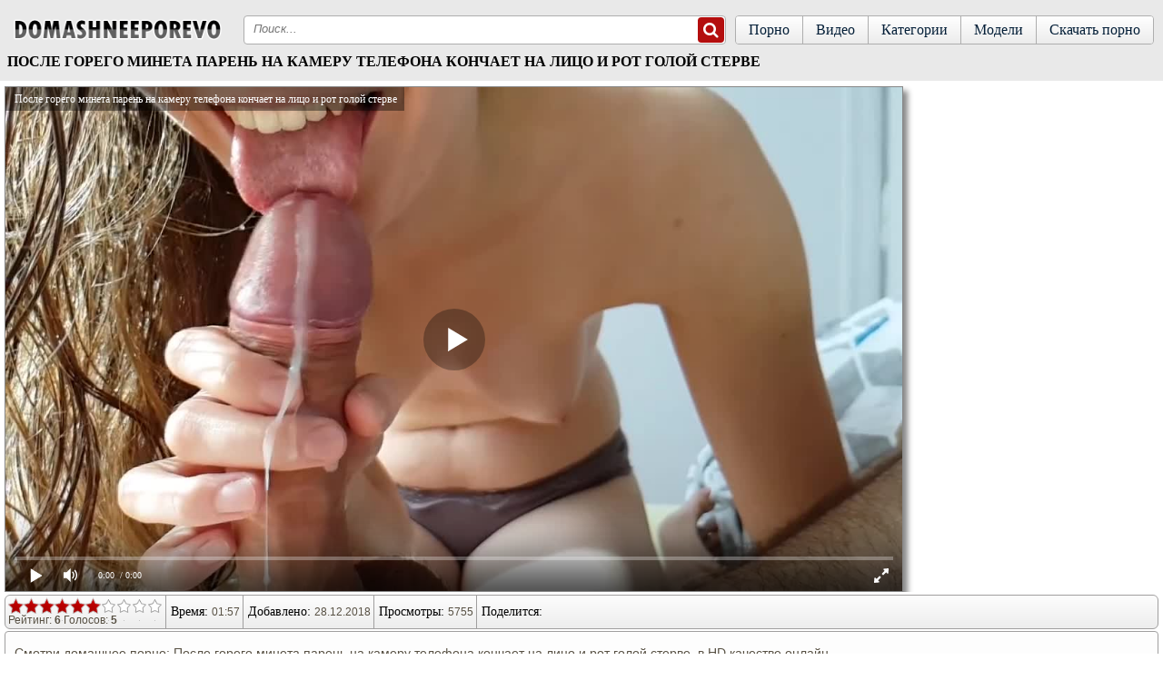

--- FILE ---
content_type: text/html; charset=UTF-8
request_url: https://domashneeporevo.net/video/posle_gorego_mineta_paren_na_kameru_telefona_konchaet_na_litso_i_rot_goloy_sterve
body_size: 11857
content:
<!DOCTYPE html>
<html lang="ru">
<head><meta http-equiv="Content-Type" content="text/html; charset=utf-8" />
<meta name="viewport" content="width=device-width, initial-scale=1">
<meta name="rating" content="adult">
<meta name="classification" content="adult">
	<link rel="canonical" href="https://domashneeporevo.net/video/posle_gorego_mineta_paren_na_kameru_telefona_konchaet_na_litso_i_rot_goloy_sterve" />
		<title>После горего минета парень на камеру телефона кончает на лицо и рот голой стерве</title>
	<meta name="description" content="После горего минета парень на камеру телефона кончает на лицо и рот голой стерве. Смотрите порно онлайн и скачивайте на телефон в формате mp4.">
		<link rel="apple-touch-icon" sizes="180x180" href="/apple-touch-icon.png">
<link rel="icon" type="image/png" sizes="32x32" href="/favicon-32x32.png">
<link rel="icon" type="image/png" sizes="16x16" href="/favicon-16x16.png">
<link rel="manifest" href="/site.webmanifest">
<style>
@font-face{font-family:'FontAwesome';src:url('/fonts/fontawesome-webfont.eot?v=4.7.0');src:url('/fonts/fontawesome-webfont.eot?#iefix&v=4.7.0') format('embedded-opentype'),url('/fonts/fontawesome-webfont.woff2?v=4.7.0') format('woff2')
,url('/fonts/fontawesome-webfont.woff?v=4.7.0') format('woff'),url('/fonts/fontawesome-webfont.ttf?v=4.7.0') format('truetype'),url('/fonts/fontawesome-webfont.svg?v=4.7.0#fontawesomeregular') format('svg');
font-weight:normal;font-style:normal;font-display: fallback;}.fa{display:inline-block;font:normal normal normal 14px/1 FontAwesome;font-size:inherit;-webkit-font-smoothing:antialiased;-moz-osx-font-smoothing:grayscale}.fa-lg{font-size:1.33333333em;line-height:.75em;vertical-align:-15%}.fa-2x{font-size:2em}.fa-16x{font-size:1.6em}.fa-3x{font-size:3em}.fa-4x{font-size:4em}.fa-5x{font-size:5em}
.fa-heart:before{content:"\f004"}
.fa-info-circle:before{content:"\f05a"}
.fa-download:before{content:"\f019"}
.fa-desktop:before{content:"\f108"}
.fa-eye:before{content:"\f06e"}
.fa-clock-o:before{content:"\f017"}
.fa-calendar:before{content:"\f073"}
.fa-calendar-o:before{content:"\f133"}
.fa-video-camera:before{content:"\f03d"}
.fa-copyright:before{content:"\f1f9"}
.fa-search:before{content:"\f002"}
.fa-times:before{content:"\f00d"}
.sr-only{position:absolute;width:1px;height:1px;padding:0;margin:-1px;overflow:hidden;clip:rect(0, 0, 0, 0);border:0}.sr-only-focusable:active,.sr-only-focusable:focus{position:static;width:auto;height:auto;margin:0;overflow:visible;clip:auto}
body {
background: url(/img/scene-card-bg-stripes.png) top left;
  color: #ba6344;
  font-family:Verdana, Geneva, Arial, Helvetica, sans-serif;
  margin: 0 auto;
font-size:14px;
 color: #585144;
}
a {  color: #6a315e;  text-decoration: none;}a:hover, a:focus{text-decoration: none;color:#585144}
span.chet {   float: right;
    /* color: #ae73aa; */
    /* background: #f0ddee; */
    border: 1px solid #cccccc;
    padding: 1px 2px;
    border-radius: 4px;
           }
.end{     color: #0c0c0b;
text-align: center;
    font-size: 14px;
    border-top: 1px solid #a0999c;
    border-bottom: 1px solid #a0999c;
    padding: 9px;
    background: #d0cfcf;
    box-shadow: inset 0 -15px 25px #abaaaa;
        }
.copy {    background: #ffffff;
    border: 1px solid #0e0e0e;
    text-align: center;
    color: #080808;
    padding: 2px 6px 3px 6px;
    margin: 1px 0;
    border-radius: 4px;
}
.copy a {
  color: #8e5f8b;
}
.copy:hover {
background: #cecece;
}
.head{        background: #ffffff;
    color: #fff;
    text-align: left;
    height: 80px;
    box-shadow: inset 0 -15px 45px #f3f3f3;
        border-bottom: 1px solid #bdbdbd;
        }
.block_border{
border-bottom: 2px solid #585858;
border-top: 2px solid #afafaf;
}
.pages-site {display: inline-block;
    color: #ac71a8;
    border: 0px;
    margin: 2px;
    text-align: center;
    font-family: Verdana, Arial, Helvetica, sans-serif;
    font-size: 16px;
}
.pages-site a:link,
.pages-site a:visited,
.pages-site a:hover,
.pages-site a:active {       color: #000000;
    text-shadow: 0 -1px 0 rgba(255, 255, 255, 0.49);
    background: #ffffff;
    border: 1px solid #060606;
    padding: 7px 11px;
    display: inline-block;
    margin: 2px 0px;
}
.pages-site a:hover, .pages-site span {color: #292929;
    background: #d0cece;
    box-shadow: inset 0 -15px 25px #ffffff;
    padding: 7px 11px;

}
.ddcat {width: 33.2%;display: inline-block;}
@media screen and (max-width:800px){
	.ddcat { width: 50%;}}
@media screen and (max-width:500px){
	.ddcat { width: 100%;}}
.clear{clear:both;}
a.mcat
{
background: #f5f5f5;
    text-decoration: none;
    color: #000000;
    padding: 9px 3px 9px 7px;
    text-align: left;
    text-shadow: 0px 1px 1px #fff;
    box-shadow: 0 3px 6px rgba(121, 0, 0, 0.75);
    border: 1px solid #000000;
    border-radius: 6px;
    margin: 10px 8px 0 8px;
    display: block;
}
a.mcat:hover{background: #e0e0e0; color: #454545;}
.mcat img {vertical-align: top;}
.block_str {
width: 1400px;
margin-left: auto;
margin-right: auto;
text-align: center;
padding: 9px 9px 9px 8px;
}
.to_block_str:hover {-webkit-box-shadow:0 0 12px rgba(0,0,0,.85);box-shadow:0 0 12px rgba(0,0,0,.85)}
.to_block_str {
    background-color: #ffffff;
    float: left;
    width: 332px;
    text-align: center;
    height: 240px;
    border-radius: 6px;
    padding-bottom: 4px;
    border: 1px solid #000000;
    background: #ffffff;
    color: #000000;
    margin: 5px;
    -webkit-box-shadow: 0 3px 6px rgba(0,0,0,.75);
    box-shadow: 0 3px 6px rgba(121, 0, 0, 0.75);
}
.to_block_str a {
	text-decoration: none;
	font-size: 14px;
}
.block_pic_str {
	height: 195px;
	position: relative;
}

.block_pic_str a {
	display: block;
}
.block_pic_str img {
display: block;
    border-radius: 6px;
    width: 332px;
    height: 184px;
}
.skname {	
	display: block;
	padding-left: 5px;
	padding-top: 5px;
	padding-bottom: 4px;
	color: #222222;
	float: left;
	height: 32px;
    overflow: hidden;
}
@media screen and (max-width: 1500px) {
.block_str { width: 97%; padding: 9px 9px 9px 12px;  }
.to_block_str {
    width: 23.5%;
    box-sizing: border-box;
    height: 235px;
    margin: 6px 8px 6px 6px;
    display: inline-block;
    float: none;
    vertical-align: top;
    height: 100%;
}
.block_pic_str img, .block_pic_str { width: 100%; height: 100%;}
}
@media screen and (max-width: 1280px) {
.block_str { width: 97%; padding: 9px 9px 9px 12px;  }
.to_block_str {width: 31%;
    box-sizing: border-box;
    height: 235px;
    margin: 6px 8px 6px 6px;
    display: inline-block;
    float: none;
    vertical-align: top;
    height: 100%; }
.block_pic_str img, .block_pic_str { width: 100%; height: 100%;}
}
@media screen and (max-width: 992px) {
.block_str {
    width: 99%;
    padding: 9px 5px 9px 5px;
}	
.block_str { width: 97%; padding: 9px 9px 9px 12px;  }
.to_block_str {
    width: 47%;
    max-width: 360px;
    box-sizing: border-box;
    height: 235px;
    margin: 6px 8px 6px 6px;
    display: inline-block;
    float: none;
    vertical-align: top;
    height: 100%;
}
.block_pic_str img, .block_pic_str { width: 100%; height: 100%; }
}
@media screen and (max-width: 768px){
.block_pic_str, .block_pic_str img{ height: 100%;}	

.to_block_str {
    width: 46%;
    box-sizing: border-box;
    display: inline-block;
    float: none;
    vertical-align: top;
    height: 100%;
}
}
@media screen and (max-width: 600px){
.block_pic_str, .block_pic_str img{ height: 100%;}	
.block_str {width: 95%;padding: 6px 6px 6px 10px;}
.to_block_str {
    margin: 5px 9px 5px 5px;
    width: 380px;
    height: 100%;
}.temf{width: 140px;}
}
@media screen and (max-width: 480px){
.block_pic_str, .block_pic_str img{ height: 100%;}	
.temf{width: 130px;}
.block_str { text-align: center; }
.to_block_str {
    width: 100%;
    margin: 8px 0 2px 0;
    height: 100%;
    padding: 0;
}
}
@media screen and (max-width: 360px){
.block_pic_str, .block_pic_str img {height: 100%;}
.block_str {width: 93.5%;}
}
.link-cats a{text-transform:lowercase}.link-models a{position:relative}.no-touch .link-sites a{color:#575757;cursor:default;text-decoration:none}
.video-info {
    background-color: #fff;
}
.video-content{padding:1rem}
.video-content a{
background-color: #f8f5fe;
    color: #b50000;
    padding: 2px 5px;
    display: inline-block;
    margin: 5px 0 0 2px;
    border-radius: 3px;
    border: 1px solid #6a315e;
    }
.video-content a:hover{
background-color: #f3f3f3;
    color: #6a315e;
    padding: 2px 5px;
    display: inline-block;
    margin: 5px 0 0 2px;
    border-radius: 3px;
    border: 1px solid #6a315e;
    }
.video-wrap {
    background-color: #f3f3f3;
    display: -webkit-flex;
    display: flex;
    -webkit-align-items: center;
    align-items: center;
    -webkit-flex-flow: row wrap;
    flex-flow: row wrap;
    -webkit-justify-content: space-between;
    justify-content: space-between;
    position: relative;
}
.icon, svg:not(:root) {
    overflow: hidden;
}
.icon {
    height: 30px;
    margin-right: 2px;
    position: relative;
    top: 4px;
    width: 30px;
}
@media (min-width:751px){ .video-fpl {box-shadow: 5px 5px 6px #888;}}
#rating-video {    display: inline-block;}
.ivicon{    
    margin: 4px 6px 0 6px;
    border-top: 2px solid #b9b9b9;
}
.Pustoy {
    padding: 1px 0px 15px 0px;
    /*border-top: 1px solid #d4d4d4;*/
    background: #fff;
}
.contentpages {
	overflow: hidden;
}
.headline {
    border-bottom: 1px dashed #c0c4c6;
    margin: 0 0 0 0;
}
.headline h2 {
	font-size: 15px;
	line-height: 37px;
	color: #202020;
	float: left;
	font-weight: 700;
	text-transform: uppercase;
	margin: 0 0 0 10px;
}
.headline h2 span {
	font-size: 12px;
	line-height: 14px;
	color: #202020;
	margin-left: 15px;
	text-transform: none;
	font-weight: 300;
}
h2 {
	margin: 0;
	padding: 0;
	border: 0;
	font-size: 100%;
	font: inherit;
	vertical-align: baseline;
}
	.headline h2 {
		float: none;
		text-align: center;
		margin: 0;
	}
.headline h5 {
	font-size: 15px;
	padding: 9px;
	color: #202020;
	float: left;
	font-weight: 700;
	text-transform: uppercase;
	margin: 0 0 0 10px;
}
.headline h5 span {
	font-size: 12px;
	line-height: 14px;
	color: #202020;
	margin-left: 15px;
	text-transform: none;
	font-weight: 300;
}
h5 {
	margin: 0;
	padding: 0;
	border: 0;
	font-size: 100%;
	font: inherit;
	vertical-align: baseline;
}
.headline h5 {
		float: none;
		text-align: center;
		margin: 0;
}
.form {margin: 20px 20px 20px 0px;}
.pagi {
display: flex;
    justify-content: center;
        background: #fff;
}
.pagin-str {
display: block;
    text-decoration: none;
    color: #0e0e0e;
    text-align: center;
    font: 14px tahoma;
    padding: 8px;
    border-radius: 4px;
    border: 1px solid #b0b0b0;
    background: #e4e4e4;
    margin-bottom: 1rem;
}
.zimgs{text-align: center;margin: 0.1rem;}
label {
    display: block;
    font-size: 14px;
    font-weight: 700;
    margin: 5px;
}
#rating{
width:170px;
height: 20px;

}
#ratBlocks{
width:172px;
height: 20px;
margin-top:-20px;
display:none;
}
#ratZero{
width:170px;
background: url(/img/stars.png) repeat-x 0 0;
height: 28px;
}
#ratDone{
width:47px;
background: url(/img/stars.png) repeat-x 0 -50px;
height: 20px;
margin-top:-28px;
}
#ratHover{
width:0px;
background: url(/img/stars.png) repeat-x 0 -25px;
height: 20px;
margin-top:-20px;
}
.item a {
    display: block;
    line-height: 1.25;
}
.item .cat-title, .item a {
    color: #454545;
    text-decoration: none;
}
.block-title-str {
    font-size: .875rem;
    height: 1rem;
}
.block-title-str {
    height: 1.15rem;
    margin-top: .25rem;
    margin-bottom: .25rem;
}
.img, .block-title-str {
    overflow: hidden;
    white-space: nowrap;
    text-overflow: ellipsis;
}
.meta-block {
    display: -webkit-flex;
    display: flex;
    font-size: .75rem;
    padding-left: 4px;
}
.block-item-meta>div {
    border-top: 1px solid #ababab;
    line-height: 1.5rem;
}
.block-title-str, .meta-block>div {
        padding-right: 0.50rem;
    padding-left: 0.10rem;
}
.head_top {
    text-align: center;
    padding: 5px;
}
.block_top {
    background: #ffffff;
    font-size: 13px;
}
.hidden {
	display: none;
}
.search_model {
padding: 0px 10px 0px 10px;
max-width: 220px;
}
.search_model input{
display: block;
box-sizing: border-box;
width: 100%;
padding: 8px;
border-radius: .25rem;
    border: 1px #ff524e solid;
}
.search_result{
list-style-type: none;
background: #FFF;
border: 1px #ccc solid;
border-radius: 0px;
max-height:100px;
overflow-y:scroll;
display:none;
-webkit-padding-start: 0px;
-webkit-margin-before: 0px;
-webkit-margin-after: 0px;
}
.search_result li{ 
-webkit-padding-start: 0px;
-webkit-margin-before: 0px;
-webkit-margin-after: 0px;
list-style-type: none;
margin: 0px;
color: #0896D3;
border-bottom: 1px #ccc solid;
cursor: pointer;
}
.search_result li:hover{
background: #b7c5d4;
}
.search_result a {
padding: 5px 10px;
display: block;
color: #3c0662;
text-decoration: none;
}
.search_result a:hover{
cursor: pointer;
background-color:#d4d4d4;
text-decoration: none;
}
.search_block {
    padding-top: 11px;
    padding-left: 11px;
}
.block_pic_strm {
	position: relative;
}
.block_pic_strm a {
	display: block;
}
.block_pic_strm img {
display: block;
    border-radius: 6px;
}
.temf:hover {-webkit-box-shadow:0 0 12px rgba(0,0,0,.85);box-shadow:0 0 12px rgba(0,0,0,.85)}
.temf {      background-color: #ffffff;
    float: left;
    text-align: center;
    border-radius: 6px;
    padding-bottom: 4px;
    border: 1px solid #000000;
    background: #ffffff;
    color: #000000;
    margin: 5px;
    -webkit-box-shadow: 0 3px 6px rgba(0,0,0,.75);
    box-shadow: 0 3px 6px rgba(121, 0, 0, 0.75);
}
.temf a {
	text-decoration: none;
	font-size: 14px;
}
.centri {
    display: inline-block;
}
center, dl, dt, dd, ol, ul, li { margin: 0; padding: 0; border: 0; font-size: 100%; font: inherit; vertical-align: baseline; }
ol, ul { list-style: none; }
img { max-width: 100%; height: auto; }
*, *:before, *:after { -webkit-box-sizing: border-box; -moz-box-sizing: border-box; -ms-box-sizing: border-box; -o-box-sizing: border-box; box-sizing: border-box; }
a, * a, a:hover, a:focus { text-decoration: none; }
h1 { font-family: 'open_sansregular';    font-weight: normal;    margin-bottom: 5px;    font-size: 16px;    color: #000000;    font-weight: 700;    text-transform: uppercase;    }
.headro { font-family: 'open_sanslight', Arial, Tahoma, sans-serif; background: #e9e9e9; _background: #e9e9e9 url(/img/in1.jpg) 50% 0 no-repeat; _opacity: .7; font-size: 11px; min-height: 100%; position: relative;}
.contant { overflow: hidden; margin: 0 0 10px; }
.container { margin: 0 auto; width: 100%;  padding: 0 10px; }
/*navTop*/
.navTop { width: 100%; overflow: hidden; text-align: right; margin-bottom: 17px; }
.navTop li { display: inline-block; overflow: hidden; }
.navTop li a { display: block; padding: 1px 5px; color: #041f38; border: 1px solid #aeaeae; border-top: 0; -webkit-border-bottom-right-radius: 6px; -webkit-border-bottom-left-radius: 6px; -moz-border-radius-bottomright: 6px; -moz-border-radius-bottomleft: 6px; border-bottom-right-radius: 6px; border-bottom-left-radius: 6px; /* Permalink - use to edit and share this gradient: http://colorzilla.com/gradient-editor/#ffffff+0,ececec+100 */
background: #ffffff; /* Old browsers */ background: -moz-linear-gradient(top, #ffffff 0%, #ececec 100%); /* FF3.6-15 */ background: -webkit-linear-gradient(top, #ffffff 0%, #ececec 100%); /* Chrome10-25,Safari5.1-6 */ background: linear-gradient(to bottom, #ffffff 0%, #ececec 100%); /* W3C, IE10+, FF16+, Chrome26+, Opera12+, Safari7+ */  filter: progid:DXImageTransform.Microsoft.gradient( startColorstr='#ffffff', endColorstr='#ececec', GradientType=0 ); /* IE6-9 */
}
.navTop li a:hover { background: #fff; }
@media only screen and (max-width: 960px) {
.navTop { position: relative; margin-bottom: 0; padding: 0 10px 10px; z-index: 302; background: #E9E9E9; }
}
@media only screen and (max-width: 640px) {
.navTop { display: table; padding: 0 2px 10px 3px; }
.navTop li { display: table-cell; padding: 0 1px 0 0; }
.navTop li a { text-align: center; padding: 1px 3px 2px; font-size: 10px; }
.navTop li a i { margin: 0 2px 0 0; }
}
@media only screen and (max-width: 360px) {
.navTop li a { padding: 6px 3px; font-size: 11px; }
.navTop li a i { display: none; ; }
}
/*navTop*/
/*header*/
.logo { float: left; margin: 0px 20px 5px 0; }
.logo span { display: none; }
.search { overflow: hidden; border: 1px solid #aeaeae; background: #fff; height: 32px; position: relative;border-radius: 4px; }
 .search input::-webkit-input-placeholder {
font-style: italic;
}
 .search input:-moz-placeholder {
font-style: italic;
}
.search input {     border: none;  margin: 0; box-shadow: none; background: none; display: inline-block; padding: 4px 30px 4px 10px; -webkit-border-radius: 4px; -moz-border-radius: 4px; border-radius: 4px; min-height: 28px; width: 100%; outline: none; line-height: 14px; }
.search .btn { position: absolute; top: 0; right: 0; }
input { border: 1px solid #aeaeae; margin: 0; padding: 6px 10px; -webkit-border-radius: 4px; -moz-border-radius: 4px; border-radius: 4px; min-height: 28px; width: 328px; outline: none; }
.btn { margin: 1px; border: none; cursor: pointer; background: #b40e0e; -webkit-border-radius: 4px; -moz-border-radius: 4px; border-radius: 4px; font-size: 18px; color: #fff; font-family: 'open_sansbold'; height: 28px; }
.mainNav { /*float: right;*/
float: right; overflow: hidden; border: 1px solid #aeaeae; -webkit-border-radius: 4px; -moz-border-radius: 4px; border-radius: 4px; margin: 0 0 0 10px; }
.mainNav li { float: left; border-left: 1px solid #aeaeae; }
.mainNav li:first-child { border-left: 0; }
.mainNav li a { font-family: 'open_sansregular'; /*background: url(../images/bg-nav-top.png) repeat-x;*/
		/*background-size: 100% 100%;*/
display: block; padding: 0 14px; color: #041f38; font-size: 16px; line-height: 30px; /* Permalink - use to edit and share this gradient: http://colorzilla.com/gradient-editor/#ffffff+0,ececec+100 */
background: #ffffff; /* Old browsers */ background: -moz-linear-gradient(top, #ffffff 0%, #ececec 100%); /* FF3.6-15 */ background: -webkit-linear-gradient(top, #ffffff 0%, #ececec 100%); /* Chrome10-25,Safari5.1-6 */ background: linear-gradient(to bottom, #ffffff 0%, #ececec 100%); /* W3C, IE10+, FF16+, Chrome26+, Opera12+, Safari7+ */  filter: progid:DXImageTransform.Microsoft.gradient( startColorstr='#ffffff', endColorstr='#ececec', GradientType=0 ); /* IE6-9 */
}
.mainNav li a:hover,  .mainNav li.selected a { background: #fff; line-height: 27px; border-top: 3px solid #bd1515; }
.main { color: #041f38; overflow: hidden; padding-bottom: 81px; padding-top: 7px; }
.headerTab { width: 100%; overflow: hidden; padding: 4px 8px 5px; }
.block_sub_header { line-height: 20px; padding: 0 10px; display: inline-block; }
/*search BTN*/
.search-btn { display: none; position: absolute; top: 0; right: 0; width: 45px; height: 25px; margin: -7px 10px 0 0; padding: 8px; color: #A60000; cursor: pointer; z-index: 3; }
.search-btn i { font-size: 28px; -webkit-transition: color 0.3s; transition: color 0.3s; }
.search-btn i.fa-search { font-weight: bold; }
.search-btn:hover i, .search-btn.active i { color: #A60000; }
.search-btn i.fa-times { display: none; }
.search-btn.active i.fa-times { display: block; }
.search-btn.active i.fa-search { display: none; }
/*search BTN*/
/*Hamburger*/
.menu-btn { display: none; float: right; position: absolute; top: 0; left: 0; z-index: 3; overflow: hidden; padding: 0; margin: 1px 0 0 10px; width: 45px; height: 25px; font-size: 0; text-indent: -9999px;  cursor: pointer; -webkit-transition: background 0.3s; transition: background 0.3s; }
.menu-btn span { display: block; position: absolute; top: 50%; left: 8px; right: 8px; height: 4px; margin-top: -2px; background: #A60000; border-radius: 2px; }
.menu-btn span::before,  .menu-btn span::after { position: absolute; display: block; left: 0; width: 100%; height: 4px; background-color: #A60000; content: ""; border-radius: 2px; }
.menu-btn span::before { top: -10px; }
.menu-btn span::after { bottom: -10px; }
.sendwich:focus { outline: none; }
.sendwich span,  .sendwich span::before,  .sendwich span::after { -webkit-transition: background 0.3s; transition: background 0.3s; }
.sendwich span::before { -webkit-transition-property: top, -webkit-transform, background; transition-property: top, transform, background; }
.sendwich span::after { -webkit-transition-property: bottom, -webkit-transform, background; transition-property: bottom, transform, background; }
.sendwich.active span { background: none; }
.sendwich.active span::before { top: 0; -webkit-transform: rotate(45deg); -ms-transform: rotate(45deg); transform: rotate(45deg); }
.sendwich.active span::after { bottom: 0; -webkit-transform: rotate(-45deg); -ms-transform: rotate(-45deg); transform: rotate(-45deg); }
@media only screen and (max-width: 1100px) {
.search { width: 100%; }
}
@media only screen and (max-width: 960px) {
.header { margin-bottom: 12px; }
.header .container { position: relative; padding: 0; }
.navbar-header { overflow: hidden; position: relative; z-index: 301; background: #E9E9E9; }
.logo { float: none; margin: 0px auto 20px; 
width: 225px; }
.menu-btn, .search-btn { display: block; }
.navbar-collapse { position: absolute; top: 0; left: 0; width: 100%; height: 100%; padding-top: 0; float: none; z-index: 300; }
.mainNav { position: absolute; top: 100%; left: 0; float: none; width: 100%; border-radius: 0 0 4px 4px; margin: 0; box-shadow: 0 0 10px rgba(0,0,0,0.5); transform: translateY(-100%); -ms-transform: translateY(-100%); -moz-transform: translateY(-100%); -webkit-transform: translateY(-100%); -webkit-transition: -webkit-transform .3s, margin .3s; -moz-transition: -moz-transform .3s, margin .3s; -o-transition: -o-transform .3s, margin .3s; transition: transform .3s, margin .3s; }
.mainNav li { float: none; border: none; border-top: 1px solid #aeaeae; }
.mainNav li:first-child { border-top: 0; }
.mainNav li a { line-height: 35px; }
.mainNav li a:hover,  .mainNav li.selected a { line-height: 35px; border-top: 0; border-left: 3px solid #bd1515; border-right: 3px solid #bd1515; }
.search { position: absolute; top: 100%; left: 0; transform: translateY(-100%); -ms-transform: translateY(-100%); -moz-transform: translateY(-100%); -webkit-transform: translateY(-100%); -webkit-transition: -webkit-transform .3s, margin .3s; -moz-transition: -moz-transform .3s, margin .3s; -o-transition: -o-transform .3s, margin .3s; transition: transform .3s, margin .3s; }
.showsearch .search,  .expand .mainNav { transform: translateY(0); -ms-transform: translateY(0); -moz-transform: translateY(0); -webkit-transform: translateY(0); }
.showsearch .mainNav { margin-top: 32px; }
}
@media only screen and (max-width: 640px) {
}
@media only screen and (max-width: 560px) {
.main { padding-bottom: 115px; }
}
/*header*/
.headerTab h1 { float: left; margin: 0; margin-bottom: 7px;  }
@media only screen and (max-width: 640px) {
.headerTab h1 { float: none;     text-align: center;}
}
.headerTab .header-Nav { }
.header-Nav { float: right; padding: 5px 0; }
.header-Nav li { float: left; padding: 0 6px; border-right: 1px solid #aeaeae; border-left: 1px solid #fdfdfd; }
.header-Nav li:first-child { border-left: none; }
.header-Nav li:last-child { border-right: none; padding-right: 0; }
.header-Nav li a, .header-Nav li span { color: #041f38; font-size: 12px; }
.header-Nav li a:hover, .header-Nav li a.active, .header-Nav li span { color: #bd1515; text-decoration: underline; }
/*infoVideo*/
.infoVideo { overflow: hidden; border: 1px solid #a09f9f; font-size: 12px; border-radius: 6px;margin-top: 3px; background: #fdfdfd; background-image: -webkit-linear-gradient(#fdfdfd, #ededed); background-image: -o-linear-gradient(#fdfdfd, #ededed); background-image: linear-gradient(#fdfdfd, #ededed);margin-left: 5px;    margin-right: 5px; }
.infoVideo .cold { padding: 0 4px; float: left; border-left: 1px solid #a09f9f; margin-left: -1px; }
.infoVideo .cold:first-child { border-left: none; }
.title { padding: 10px 1px; font-family: 'open_sansbold'; color: #020202; display: inline-block;     font-size: 14px; }
a.title { font-family: 'open_sanslight'; color: #bc1111; padding: 8px 1px; text-align: center; }
/*infoVideo*/
.linksvideo { font-size: 14px; }
.linksvideo a { color: #000; line-height: 17px; }
.linksvideo a:hover { color: #db1515; text-decoration: underline; }
.linksvideo, .addComment { margin-top: 2px; background: #fdfdfd; -webkit-border-radius: 4px; -moz-border-radius: 4px; -ms-border-radius: 4px; -o-border-radius: 4px; border-radius: 4px; border: 1px solid #a09f9f; padding: 10px; margin-left: 5px; margin-right: 5px; }
.cat-video { width: 100%; overflow: hidden; padding: 10px 0; border-bottom: 1px solid #d8d8d8; }
.share_video { float: right; margin: 7px 0 0 2px; }
.cat-video { padding: 5px 0; }
.share_container {
    float: right;
    margin: 9px 0 0 2px;
}
.video-rating {
    padding: 0 0.3rem 0
}
.video-rating, .video-tabs {
    text-align: center;
    width: 100%;
}
.video-tabs-info{display: -webkit-flex;
    display: flex;    border-radius: 6px;
    -webkit-flex-flow: row wrap;
    flex-flow: row wrap;
    border-top: 1px solid #a09f9f;
    border-left: 1px solid #a09f9f;
    border-right: 1px solid #a09f9f;
    font-size: 14px;
    margin-top: 3px;
    background: #fdfdfd;
    background-image: -webkit-linear-gradient(#fdfdfd, #ededed);
    background-image: -o-linear-gradient(#fdfdfd, #ededed);
    background-image: linear-gradient(#fdfdfd, #ededed);}
.video-tabs-info li{width:33.333333%}.video-tabs-info .active,.video-tabs-info a{    border:solid transparent;border-width:3px 0;display:block;padding: .2rem 0;position:relative;text-decoration:none;border-bottom: 1px solid #7f7e7e;border-radius: 6px;}
.video-tabs-info a:not(.active):focus,.video-tabs-info a:not(.active):hover{color:#b30000;cursor:pointer}.video-tabs-info .active,.video-tabs-info .active:focus,.video-tabs-info .active:hover{border-bottom-color:#ff524e;cursor:default}
ul {
    padding-left: 0;
}
li {
    display: list-item;
    text-align: -webkit-match-parent;
}

.hidden, .visibt {
    display: none;
}
@media (min-width: 540px){
.visibt {
padding: 6px 0 0 0;
    vertical-align: top;
    display: inline-block;
}}
.spisok{
    max-width: 1400px;
    margin: 0 auto;
    z-index: 20;
     }
.spisok > div{overflow:hidden;margin:0 auto;max-width:1660px}
.video-block-bo {
    max-width: 999px;
    width: calc(100% - 270px);
    width: -webkit-calc(100% - 270px);
    background-color: #FFF;
}
.video-player {max-width: 999px;
    width: calc(100% - 270px);
    width: -webkit-calc(100% - 270px);
    float: left;
    background-color: #FFF;
}
 .video-fpl {
    border: 1px solid #888;

    margin-top: 5px;
    margin-left: 5px;
    margin-right: 5px;}
@media screen and (max-width: 780px){
.video-player {
    width: 100%;
    float: none;
    
}
.video-block-bo {
    width: 100%;
    float: none;
}
}
    .str-right {
    text-align: center;
}
@media screen and (max-width: 780px){
.str-right {
    width: 100%;
    float: none;
}}
@media (min-width: 400px){
div.zimgs img {
    width: 50%;border-radius: 4px;border: 1px solid #b0b0b0;

}}
@media (min-width: 700px){
div.zimgs img {
    width: 33.3%;border-radius: 4px;border: 1px solid #b0b0b0;

}}
@media (min-width: 1100px){
div.zimgs img {
    max-width: 25%;border-radius: 4px;border: 1px solid #b0b0b0;
}}
table { display: table; border-collapse: separate; border-spacing: 0; width: 100%; }
</style>
</head>
<body>
<div class="spisok"><div>
<div class="headro">	
<header class="header">
<div class="container">
<div class="navTop"></div>
<div class="navbar-header">
<div class="logo">
<a href="/porn/" title="Free Porn">
<img src="/img/domash.png" height="94" width="238" alt="Домашнее порно, частное порно">
<span>Ok Porn</span>
</a>
</div>
<div class="menu-btn sendwich" id="menu-btn"><span></span></div>
<div class="search-btn" id="search-btn"><i class="fa fa-search" aria-hidden="true"></i><i class="fa fa-times" aria-hidden="true"></i></div>
</div>
<div class="navbar-collapse">
<ul class="mainNav">
<li ><a href="/">Порно</a></li>
<li ><a href="/new/">Видео</a></li>
<li ><a href="/category/">Категории</a></li>
<li ><a href="/models/">Модели</a></li>
<li><a href="http://vaginke.me/porn/">Скачать порно</a></li>
</ul>
<div class="search">
<form class="form1" action="/search/">
<input type="text" placeholder="Поиск..." name="r" value="">
<button type="submit" class="btn"><i class="fa fa-search" aria-hidden="true"></i></button>
</form>
</div>
</div>
</div>
</header>
<div class="headerTab">
<h1>После горего минета парень на камеру телефона кончает на лицо и рот голой стерве</h1>
</div>
</div>
<div class="Pustoy">
<div class="contentpages">
<script>
var XWW=999;
var XWH=562;
var wix=640;
var hex=360;
var qual=240;
var height=0;
var width=0;
colorDepth = screen.colorDepth;
if (self.screen)
{
width = window.innerWidth;
height = window.innerHeight;
}
else if (self.java)
{
var jToolKit = java.awt.Toolkit.getDefaultToolkit();
var scrsize = jToolKit.getScreenSize();
width = window.innerWidth;
height = window.innerHeight;
}
if (width > 0 && height > 0)
{
if (XWW<width) {
wix=XWW;
hex=XWH;
} else {
wix=width-12;
hex=wix/4*3-12;
}
}
</script>
<div class="video-player"><div class="video-fpl"><div id="players"><div id="mplayer" ></div></div></div></div>
<script>
document.getElementById("mplayer").style.maxWidth=+ wix +"px";
function PlayerjsAsync(){
vars={id:"mplayer", file:"https://domashneeporevo.net/video_down/posle_gorego_mineta_paren_na_kameru_telefona_konchaet_na_litso_i_rot_goloy_sterve", "default_quality":"720p HD", poster:"https://domashneeporevo.net/screen/405_screen.jpg", title:"После горего минета парень на камеру телефона кончает на лицо и рот голой стерве"};
mplayer = new Playerjs(vars);			
}	
PlayerjsAsync();			
</script>
<div class="str-right">
<div class="rkl-No">
</div></div>
</div>



<div class="infoVideo">
<div class="cold" id="flagging_container">
<div id="ratingBar">
<div id="rating">
<div id="ratZero"></div>
<div id="ratDone"></div>
<div id="ratHover"></div>
</div>
<div id="ratBlocks"></div>
<div id="ratStat"></div>
</div>
</div>
<div class="cold">
<span class="title">Время:</span>
<span>01:57</span>
</div>
<div class="cold">
<span class="title">Добавлено:</span>
<span>28.12.2018</span>
</div>
<div class="cold">
<span class="title">Просмотры:</span>
<span>5755</span>
</div>
<div class="cold">
<span class="title">Поделится:</span>
</div>
</div>
<div class="linksvideo">
<div class="cat-video">
Смотри домашнее порно: После горего минета парень на камеру телефона кончает на лицо и рот голой стерве, в HD качестве онлайн.<br />
Так же это порно видео можно скачать бесплатно на телефон и ПК.
</div>

	<div class="cat-video"><strong>Категории:</strong>
			<a href="https://domashneeporevo.net/domashnee-porno/" title="Домашнее порно">Домашнее порно</a>, 				<a href="https://domashneeporevo.net/minet/" title="Минет">Минет</a>, 				<a href="https://domashneeporevo.net/cumshot/" title="Камшот">Камшот</a>, 				<a href="https://domashneeporevo.net/fetish/" title="Фетиш">Фетиш</a>, 				<a href="https://domashneeporevo.net/drochat/" title="Дрочат">Дрочат</a>, 				<a href="https://domashneeporevo.net/molodye/" title="Молодые">Молодые</a>, 				<a href="https://domashneeporevo.net/pov/" title="От первого лица">От первого лица</a>, 				<a href="https://domashneeporevo.net/exclusiv/" title="Эксклюзивное">Эксклюзивное</a>, 				<a href="https://domashneeporevo.net/ecskluziv-chastnoe/" title="Эксклюзивное частное">Эксклюзивное частное</a>, 				<a href="https://domashneeporevo.net/parochki/" title="Парочки">Парочки</a>		</div>	
		
	<div class="cat-video"><strong>Производство:</strong>
			<a href="https://domashneeporevo.net/production/homemade/" title="Домашнее порно">Домашнее порно</a> 
		</div></div>
</div>
<div class="Pustoy">
<div class="contentpages">     
<div class="headline">
<h2>Похожее видео</h2>
</div><div class="block_str">
<a href="https://domashneeporevo.net/video/paren_razvel_jopastuyu_babischu_na_syemku_s_ney_analnogo_seksa" title="Парень развёл жопастую бабищу на съёмку с ней анального секса"><div class="to_block_str">
<div class="block_pic_str">
<img class="block_tr" src="[data-uri]" data-original="https://domashneeporevo.net/screen/539_5screen.jpg" alt="Парень развёл жопастую бабищу на съёмку с ней анального секса"  onmouseover="rotationStart(this, '/screen/539_', 9)" onmouseout="rotationStop(this)" />	
   <div class="block-info-str">
            <div class="block-wrap-str">
              <div class="block-title-str">
                      Парень развёл жопастую бабищу на съёмку с ней анального секса              </div>
            </div>
        <div class="meta-block block-item-meta">
        <div class="block-meta-rating"><i class="fa fa-calendar-o" aria-hidden="true"></i> 10.01.2019</div>
        <div class="block-meta-time"><i class="fa fa-clock-o" aria-hidden="true"></i> 11:06</div>
        <div class="block-meta-views"><i class="fa fa-eye" aria-hidden="true"></i> 3574</div>
        </div>
</div>
</div></div></a>
<a href="https://domashneeporevo.net/video/muj_snyal_na_video_kak_ego_jopastaya_jena_stoit_rachkom_i_prinimat_vo_vse_scheli_brityiy_dlinnyiy_chlen_lyubovnika" title="Муж снял на видео, как его жопастая жена стоит рачком и принимать во все щели бритый длинный член любовника"><div class="to_block_str">
<div class="block_pic_str">
<img class="block_tr" src="[data-uri]" data-original="https://domashneeporevo.net/screen/196_5screen.jpg" alt="Муж снял на видео, как его жопастая жена стоит рачком и принимать во все щели бритый длинный член любовника"  onmouseover="rotationStart(this, '/screen/196_', 9)" onmouseout="rotationStop(this)" />	
   <div class="block-info-str">
            <div class="block-wrap-str">
              <div class="block-title-str">
                      Муж снял на видео, как его жопастая жена стоит рачком и принимать во все щели бритый длинный член любовника              </div>
            </div>
        <div class="meta-block block-item-meta">
        <div class="block-meta-rating"><i class="fa fa-calendar-o" aria-hidden="true"></i> 28.12.2018</div>
        <div class="block-meta-time"><i class="fa fa-clock-o" aria-hidden="true"></i> 19:04</div>
        <div class="block-meta-views"><i class="fa fa-eye" aria-hidden="true"></i> 5298</div>
        </div>
</div>
</div></div></a>
<a href="https://domashneeporevo.net/video/para_zapisala_na_video_svoy_lyubitelskiy_domashniy_seks_na_divane" title="Пара записала на видео свой любительский домашний секс на диване"><div class="to_block_str">
<div class="block_pic_str">
<img class="block_tr" src="[data-uri]" data-original="https://domashneeporevo.net/screen/611_5screen.jpg" alt="Пара записала на видео свой любительский домашний секс на диване"  onmouseover="rotationStart(this, '/screen/611_', 9)" onmouseout="rotationStop(this)" />	
   <div class="block-info-str">
            <div class="block-wrap-str">
              <div class="block-title-str">
                      Пара записала на видео свой любительский домашний секс на диване              </div>
            </div>
        <div class="meta-block block-item-meta">
        <div class="block-meta-rating"><i class="fa fa-calendar-o" aria-hidden="true"></i> 11.02.2019</div>
        <div class="block-meta-time"><i class="fa fa-clock-o" aria-hidden="true"></i> 05:05</div>
        <div class="block-meta-views"><i class="fa fa-eye" aria-hidden="true"></i> 2925</div>
        </div>
</div>
</div></div></a>
<a href="https://domashneeporevo.net/video/studentka_pokazala_po_vebke_kak_konchaet_ot_samotyikov_u_sebya_doma_na_krovati" title="Студентка показала по вебке, как кончает от самотыков у себя дома на кровати"><div class="to_block_str">
<div class="block_pic_str">
<img class="block_tr" src="[data-uri]" data-original="https://domashneeporevo.net/screen/352_5screen.jpg" alt="Студентка показала по вебке, как кончает от самотыков у себя дома на кровати"  onmouseover="rotationStart(this, '/screen/352_', 9)" onmouseout="rotationStop(this)" />	
   <div class="block-info-str">
            <div class="block-wrap-str">
              <div class="block-title-str">
                      Студентка показала по вебке, как кончает от самотыков у себя дома на кровати              </div>
            </div>
        <div class="meta-block block-item-meta">
        <div class="block-meta-rating"><i class="fa fa-calendar-o" aria-hidden="true"></i> 28.12.2018</div>
        <div class="block-meta-time"><i class="fa fa-clock-o" aria-hidden="true"></i> 15:49</div>
        <div class="block-meta-views"><i class="fa fa-eye" aria-hidden="true"></i> 2471</div>
        </div>
</div>
</div></div></a>
<a href="https://domashneeporevo.net/video/kamera_na_polu_sfotografirovala_kak_molodoy_studentke_mujik_sverhu_v_analnoe_ochko_vstavil_chlen" title="Камера на полу сфотографировала, как молодой студентке мужик сверху в анальное очко вставил член"><div class="to_block_str">
<div class="block_pic_str">
<img class="block_tr" src="[data-uri]" data-original="https://domashneeporevo.net/screen/464_5screen.jpg" alt="Камера на полу сфотографировала, как молодой студентке мужик сверху в анальное очко вставил член"  onmouseover="rotationStart(this, '/screen/464_', 9)" onmouseout="rotationStop(this)" />	
   <div class="block-info-str">
            <div class="block-wrap-str">
              <div class="block-title-str">
                      Камера на полу сфотографировала, как молодой студентке мужик сверху в анальное очко вставил член              </div>
            </div>
        <div class="meta-block block-item-meta">
        <div class="block-meta-rating"><i class="fa fa-calendar-o" aria-hidden="true"></i> 28.12.2018</div>
        <div class="block-meta-time"><i class="fa fa-clock-o" aria-hidden="true"></i> 01:48</div>
        <div class="block-meta-views"><i class="fa fa-eye" aria-hidden="true"></i> 2766</div>
        </div>
</div>
</div></div></a>
<a href="https://domashneeporevo.net/video/vyilizav_bryunetke_tugoy_anus_lyubovnik_razreshil_ey_nasaditsya_na_svoy_chlen" title="Вылизав брюнетке тугой анус, любовник разрешил ей насадиться на свой член"><div class="to_block_str">
<div class="block_pic_str">
<img class="block_tr" src="[data-uri]" data-original="https://domashneeporevo.net/screen/5_5screen.jpg" alt="Вылизав брюнетке тугой анус, любовник разрешил ей насадиться на свой член"  onmouseover="rotationStart(this, '/screen/5_', 9)" onmouseout="rotationStop(this)" />	
   <div class="block-info-str">
            <div class="block-wrap-str">
              <div class="block-title-str">
                      Вылизав брюнетке тугой анус, любовник разрешил ей насадиться на свой член              </div>
            </div>
        <div class="meta-block block-item-meta">
        <div class="block-meta-rating"><i class="fa fa-calendar-o" aria-hidden="true"></i> 26.12.2018</div>
        <div class="block-meta-time"><i class="fa fa-clock-o" aria-hidden="true"></i> 11:10</div>
        <div class="block-meta-views"><i class="fa fa-eye" aria-hidden="true"></i> 3555</div>
        </div>
</div>
</div></div></a>
<a href="https://domashneeporevo.net/video/vklyuchiv_domashnyuyu_pornushku_vozbujdennaya_studentka_vstavlyaet_dildo_v_popku" title="Включив домашнюю порнушку, возбуждённая студентка вставляет дилдо в попку"><div class="to_block_str">
<div class="block_pic_str">
<img class="block_tr" src="[data-uri]" data-original="https://domashneeporevo.net/screen/261_5screen.jpg" alt="Включив домашнюю порнушку, возбуждённая студентка вставляет дилдо в попку"  onmouseover="rotationStart(this, '/screen/261_', 9)" onmouseout="rotationStop(this)" />	
   <div class="block-info-str">
            <div class="block-wrap-str">
              <div class="block-title-str">
                      Включив домашнюю порнушку, возбуждённая студентка вставляет дилдо в попку              </div>
            </div>
        <div class="meta-block block-item-meta">
        <div class="block-meta-rating"><i class="fa fa-calendar-o" aria-hidden="true"></i> 28.12.2018</div>
        <div class="block-meta-time"><i class="fa fa-clock-o" aria-hidden="true"></i> 10:20</div>
        <div class="block-meta-views"><i class="fa fa-eye" aria-hidden="true"></i> 3783</div>
        </div>
</div>
</div></div></a>
<a href="https://domashneeporevo.net/video/devushka_v_polosatyih_chulkah_pryigaet_sverhu_na_chlene_i_stonet_ot_ego_tolschinyi" title="Девушка в полосатых чулках прыгает сверху на члене и стонет от его толщины"><div class="to_block_str">
<div class="block_pic_str">
<img class="block_tr" src="[data-uri]" data-original="https://domashneeporevo.net/screen/541_5screen.jpg" alt="Девушка в полосатых чулках прыгает сверху на члене и стонет от его толщины"  onmouseover="rotationStart(this, '/screen/541_', 9)" onmouseout="rotationStop(this)" />	
   <div class="block-info-str">
            <div class="block-wrap-str">
              <div class="block-title-str">
                      Девушка в полосатых чулках прыгает сверху на члене и стонет от его толщины              </div>
            </div>
        <div class="meta-block block-item-meta">
        <div class="block-meta-rating"><i class="fa fa-calendar-o" aria-hidden="true"></i> 12.01.2019</div>
        <div class="block-meta-time"><i class="fa fa-clock-o" aria-hidden="true"></i> 08:02</div>
        <div class="block-meta-views"><i class="fa fa-eye" aria-hidden="true"></i> 1831</div>
        </div>
</div>
</div></div></a>
<div class="clear"></div></div></div></div></div><script src="https://domashneeporevo.net/js/jquery.min.js?7.4"></script>
<script>
$(document).ready(function() {
	var starsAll  =  30;
	var voteAll = 5;
	var idArticle = 405;//id статьи
	var starWidth = 17;//ширина одной звезды
	var rating = (starsAll/voteAll); //Старый рейтинг
	rating = Math.round(rating*100)/100;
	if(isNaN(rating)){
		rating = 0;
	}
	var ratingResCss = rating*starWidth; //старый рейтинг в пикселях

	$("#ratDone").css("width", ratingResCss);	
	$("#ratStat").html("Рейтинг: <strong>"+rating+"</strong> Голосов: <strong>"+voteAll+"</strong>");
	var coords;
	var stars;	//кол-во звезд при наведении
	var ratingNew;	//Новое количество звезд
	$("#rating").mousemove(function(e){
		var offset = $("#rating").offset();
		coords = e.clientX - offset.left; //текушая координата
		stars = Math.ceil(coords/starWidth); 
		starsCss = stars*starWidth;
		$("#ratHover").css("width", starsCss).attr("title", stars+" из 10");
	});
	$("#rating").mouseout(function(){
		$("#ratHover").css("width", 0);
	});
	$("#rating").click(function(){
		starsNew = stars + starsAll; //новое количество звезд
		voteAll += 1;		
		var ratingNew = starsNew/voteAll;
		ratingNew = Math.round(ratingNew*100)/100;
		var razn = Math.round((rating - ratingNew)*200);//вычислям разницу между новым и старым рейтингом для анимации
		razn = Math.abs(razn);		
		var total = Math.round(ratingNew*starWidth);
		$.ajax({
			type: "GET",
			url: "/action.php",
			data: {"id": idArticle, "rating": stars},
			cache: false,						
			success: function(response){
				if(response == 1){
					var newRat = response+"px";
					$("#ratHover").css("display", "none");
					$("#ratDone").animate({width: total},razn);
					$("#ratBlocks").show();
					$("#ratStat").html("Рейтинг: <strong>"+ratingNew+"</strong> Голосов: <strong>"+voteAll+"</strong>");
				}else{
					$("#ratStat").text(response);
				}							
			}
		});
		return false;
	});	
	});

</script>
<script src="https://domashneeporevo.net/js/player.js"></script>
<div class="end"><a href="https://domashneeporevo.net"><span class="copy"><b>&copy;  DomashneePorevo.Net</b></span></a> - Частное, любительское и домашнее порно бесплатно!<br /><br />Ресурс предназначен для лиц, старше 18 лет!</div>
	<script>
function init() {
var imgDefer = document.getElementsByClassName('block_tr');
for (var i=0; i<imgDefer.length; i++) {
if(imgDefer[i].getAttribute('data-original')) {
imgDefer[i].setAttribute('src',imgDefer[i].getAttribute('data-original'));
} } }
window.onload = init;
</script>





<a href="https://statsite.info/go/513"><img src="https://statsite.info/i/m/513.png" alt="Каталог сайтов mstat.info"/></a>
<!--LiveInternet counter--><a href="//www.liveinternet.ru/click"
target="_blank"><img id="licnt0CAB" width="88" height="15" style="border:0" 
title="LiveInternet: показано число посетителей за сегодня"
src="[data-uri]"
alt=""/></a><script>(function(d,s){d.getElementById("licnt0CAB").src=
"//counter.yadro.ru/hit?t25.4;r"+escape(d.referrer)+
((typeof(s)=="undefined")?"":";s"+s.width+"*"+s.height+"*"+
(s.colorDepth?s.colorDepth:s.pixelDepth))+";u"+escape(d.URL)+
";h"+escape(d.title.substring(0,150))+";"+Math.random()})
(document,screen)</script><!--/LiveInternet-->
</div></div>
<script type="application/javascript">
    var ad_idzone = "3806873",
    ad_popup_fallback = false,
    ad_popup_force = false,
    ad_chrome_enabled = true,
    ad_new_tab = false,
    ad_frequency_period = 720,
    ad_frequency_count = 1,
    ad_trigger_method = 2,
    ad_trigger_class = "Pustoy";
</script>
<script type="application/javascript" src="https://a.pemsrv.com/popunder1000.js"></script>
<script>
    (function(w,d,o,g,r,a,m){
        var cid=(Math.random()*1e17).toString(36);d.write('<div id="'+cid+'"></div>');
        w[r]=w[r]||function(){(w[r+'l']=w[r+'l']||[]).push(arguments)};
        function e(b,w,r){if((w[r+'h']=b.pop())&&!w.ABN){
            var a=d.createElement(o),p=d.getElementsByTagName(o)[0];a.async=1;
            a.src='//cdn.'+w[r+'h']+'/libs/e.js';a.onerror=function(){e(g,w,r)};
            p.parentNode.insertBefore(a,p)}}e(g,w,r);
        w[r](cid,{id:1919535489,domain:w[r+'h']});
    })(window,document,'script',['ftd.agency'],'ABNS');
</script>
</body>
</html>